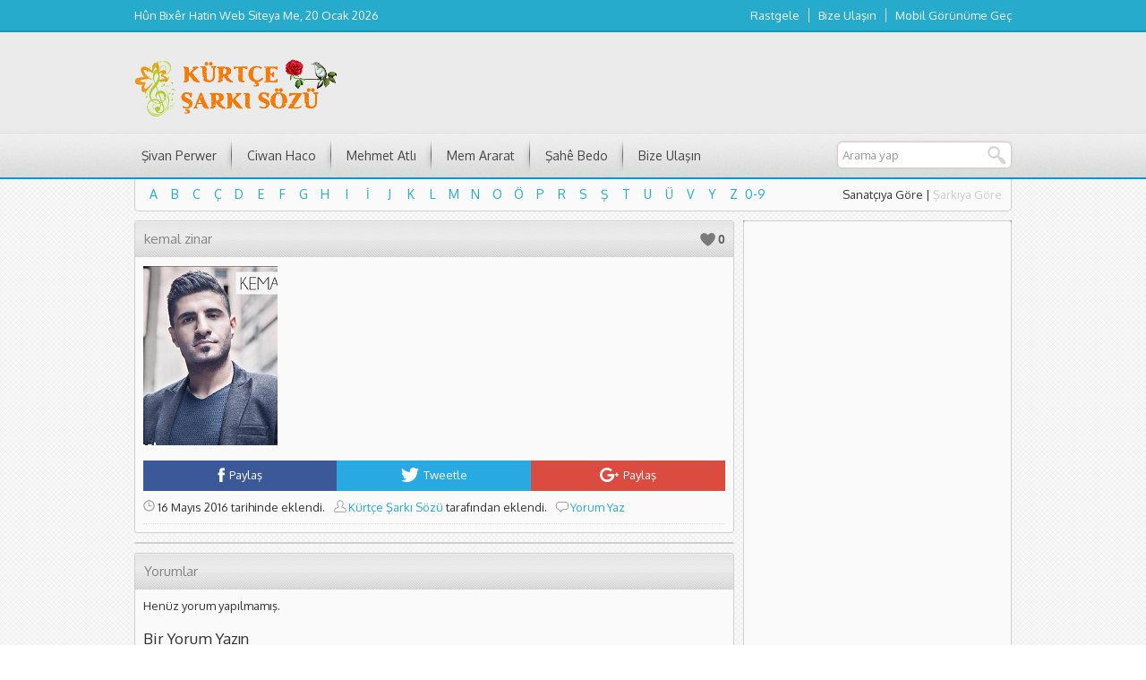

--- FILE ---
content_type: text/html; charset=UTF-8
request_url: https://kurtcesarkisozu.com/kemal-zinar
body_size: 11981
content:
<!DOCTYPE html>
<html dir="ltr" lang="tr" prefix="og: https://ogp.me/ns#">
<head>


<meta charset="UTF-8" />
<link href='https://fonts.googleapis.com/css?family=Oxygen:400,300,700&amp;subset=latin,latin-ext' rel='stylesheet' type='text/css'>

<link rel="stylesheet" type="text/css" href="https://kurtcesarkisozu.com/wp-content/themes/beste/style.css" media="all" />
<link rel="stylesheet" type="text/css" href="https://kurtcesarkisozu.com/wp-content/themes/beste/single.css" media="all" />
<link rel="shortcut icon" href="https://kurtcesarkisozu.com/wp-content/themes/beste/images/favicon.ico" type="image/x-icon">
<!--[if lt IE 9]>
<script src="https://kurtcesarkisozu.com/wp-content/themes/beste/scripts/html5shiv.js"></script>
<![endif]-->
	<link rel="image_src" href="https://kurtcesarkisozu.com/wp-content/uploads/2016/05/kemal-zinar.jpg"/>
	<link rel="canonical" href="https://kurtcesarkisozu.com/kemal-zinar" />
	<meta property="og:type" content="article" />
	<meta property="og:description" content="" />
	<meta property="og:title" content="kemal zinar" />
	<meta property="og:image" content="https://kurtcesarkisozu.com/wp-content/uploads/2016/05/kemal-zinar.jpg" />
	<meta property="og:url" content="https://kurtcesarkisozu.com/kemal-zinar" />

<style>a,.statsWidget span,.listing a:hover,.listing .category a:hover,.listing .comment a:hover,.listing.picture h3 a:hover,.navi a,.artistBlock h3 a:hover{color:#26ABCC}a:hover,.navi a:hover{color:#0b98bb}#menu-cont, #topbar{border-bottom:2px solid #0b98bb}#menu a:hover,#menu li:hover a,.sub-menu,#letters li a:hover,.artistCard,.listing .number,#menu li.home:hover a, #topbar, footer, .navi span, .navi a{background-color:#26ABCC}#menu .sub-menu a:hover{background:#0b98bb}footer{border-top:2px solid #0b98bb}</style>

		<!-- All in One SEO 4.8.2 - aioseo.com -->
		<title>kemal zinar | Kürtçe Şarkı Sözü</title>
	<meta name="robots" content="max-image-preview:large" />
	<meta name="author" content="Kürtçe Şarkı Sözü"/>
	<link rel="canonical" href="https://kurtcesarkisozu.com/kemal-zinar" />
	<meta name="generator" content="All in One SEO (AIOSEO) 4.8.2" />
		<meta property="og:locale" content="tr_TR" />
		<meta property="og:site_name" content="Kürtçe Şarkı Sözü" />
		<meta property="og:type" content="article" />
		<meta property="og:title" content="kemal zinar | Kürtçe Şarkı Sözü" />
		<meta property="og:url" content="https://kurtcesarkisozu.com/kemal-zinar" />
		<meta property="fb:admins" content="https://www.facebook.com/KurtceSarkiSozu" />
		<meta property="article:published_time" content="2016-05-16T12:53:12+00:00" />
		<meta property="article:modified_time" content="2016-05-16T12:53:12+00:00" />
		<meta name="twitter:card" content="summary" />
		<meta name="twitter:title" content="kemal zinar | Kürtçe Şarkı Sözü" />
		<script type="application/ld+json" class="aioseo-schema">
			{"@context":"https:\/\/schema.org","@graph":[{"@type":"BreadcrumbList","@id":"https:\/\/kurtcesarkisozu.com\/kemal-zinar#breadcrumblist","itemListElement":[{"@type":"ListItem","@id":"https:\/\/kurtcesarkisozu.com\/#listItem","position":1,"name":"Ev","item":"https:\/\/kurtcesarkisozu.com\/","nextItem":{"@type":"ListItem","@id":"https:\/\/kurtcesarkisozu.com\/kemal-zinar#listItem","name":"kemal zinar"}},{"@type":"ListItem","@id":"https:\/\/kurtcesarkisozu.com\/kemal-zinar#listItem","position":2,"name":"kemal zinar","previousItem":{"@type":"ListItem","@id":"https:\/\/kurtcesarkisozu.com\/#listItem","name":"Ev"}}]},{"@type":"ItemPage","@id":"https:\/\/kurtcesarkisozu.com\/kemal-zinar#itempage","url":"https:\/\/kurtcesarkisozu.com\/kemal-zinar","name":"kemal zinar | K\u00fcrt\u00e7e \u015eark\u0131 S\u00f6z\u00fc","inLanguage":"tr-TR","isPartOf":{"@id":"https:\/\/kurtcesarkisozu.com\/#website"},"breadcrumb":{"@id":"https:\/\/kurtcesarkisozu.com\/kemal-zinar#breadcrumblist"},"author":{"@id":"https:\/\/kurtcesarkisozu.com\/author\/webmaster#author"},"creator":{"@id":"https:\/\/kurtcesarkisozu.com\/author\/webmaster#author"},"datePublished":"2016-05-16T15:53:12+03:00","dateModified":"2016-05-16T15:53:12+03:00"},{"@type":"Organization","@id":"https:\/\/kurtcesarkisozu.com\/#organization","name":"K\u00fcrt\u00e7e \u015eark\u0131 S\u00f6z\u00fc","description":"K\u00fcrt\u00e7e \u015eark\u0131 S\u00f6zleri ve T\u00fcrk\u00e7e \u00c7evirisi","url":"https:\/\/kurtcesarkisozu.com\/"},{"@type":"Person","@id":"https:\/\/kurtcesarkisozu.com\/author\/webmaster#author","url":"https:\/\/kurtcesarkisozu.com\/author\/webmaster","name":"K\u00fcrt\u00e7e \u015eark\u0131 S\u00f6z\u00fc"},{"@type":"WebSite","@id":"https:\/\/kurtcesarkisozu.com\/#website","url":"https:\/\/kurtcesarkisozu.com\/","name":"K\u00fcrt\u00e7e \u015eark\u0131 S\u00f6z\u00fc","description":"K\u00fcrt\u00e7e \u015eark\u0131 S\u00f6zleri ve T\u00fcrk\u00e7e \u00c7evirisi","inLanguage":"tr-TR","publisher":{"@id":"https:\/\/kurtcesarkisozu.com\/#organization"}}]}
		</script>
		<!-- All in One SEO -->

<link rel='dns-prefetch' href='//ajax.googleapis.com' />
<link rel='dns-prefetch' href='//stats.wp.com' />
<link rel='dns-prefetch' href='//v0.wordpress.com' />
<link rel='dns-prefetch' href='//widgets.wp.com' />
<link rel='dns-prefetch' href='//jetpack.wordpress.com' />
<link rel='dns-prefetch' href='//s0.wp.com' />
<link rel='dns-prefetch' href='//public-api.wordpress.com' />
<link rel='dns-prefetch' href='//0.gravatar.com' />
<link rel='dns-prefetch' href='//1.gravatar.com' />
<link rel='dns-prefetch' href='//2.gravatar.com' />
<link rel='dns-prefetch' href='//c0.wp.com' />
<link rel="alternate" type="application/rss+xml" title="Kürtçe Şarkı Sözü &raquo; kemal zinar yorum akışı" href="https://kurtcesarkisozu.com/feed/?attachment_id=3083" />
<script type="text/javascript">
/* <![CDATA[ */
window._wpemojiSettings = {"baseUrl":"https:\/\/s.w.org\/images\/core\/emoji\/14.0.0\/72x72\/","ext":".png","svgUrl":"https:\/\/s.w.org\/images\/core\/emoji\/14.0.0\/svg\/","svgExt":".svg","source":{"concatemoji":"https:\/\/kurtcesarkisozu.com\/wp-includes\/js\/wp-emoji-release.min.js?ver=6.4.7"}};
/*! This file is auto-generated */
!function(i,n){var o,s,e;function c(e){try{var t={supportTests:e,timestamp:(new Date).valueOf()};sessionStorage.setItem(o,JSON.stringify(t))}catch(e){}}function p(e,t,n){e.clearRect(0,0,e.canvas.width,e.canvas.height),e.fillText(t,0,0);var t=new Uint32Array(e.getImageData(0,0,e.canvas.width,e.canvas.height).data),r=(e.clearRect(0,0,e.canvas.width,e.canvas.height),e.fillText(n,0,0),new Uint32Array(e.getImageData(0,0,e.canvas.width,e.canvas.height).data));return t.every(function(e,t){return e===r[t]})}function u(e,t,n){switch(t){case"flag":return n(e,"\ud83c\udff3\ufe0f\u200d\u26a7\ufe0f","\ud83c\udff3\ufe0f\u200b\u26a7\ufe0f")?!1:!n(e,"\ud83c\uddfa\ud83c\uddf3","\ud83c\uddfa\u200b\ud83c\uddf3")&&!n(e,"\ud83c\udff4\udb40\udc67\udb40\udc62\udb40\udc65\udb40\udc6e\udb40\udc67\udb40\udc7f","\ud83c\udff4\u200b\udb40\udc67\u200b\udb40\udc62\u200b\udb40\udc65\u200b\udb40\udc6e\u200b\udb40\udc67\u200b\udb40\udc7f");case"emoji":return!n(e,"\ud83e\udef1\ud83c\udffb\u200d\ud83e\udef2\ud83c\udfff","\ud83e\udef1\ud83c\udffb\u200b\ud83e\udef2\ud83c\udfff")}return!1}function f(e,t,n){var r="undefined"!=typeof WorkerGlobalScope&&self instanceof WorkerGlobalScope?new OffscreenCanvas(300,150):i.createElement("canvas"),a=r.getContext("2d",{willReadFrequently:!0}),o=(a.textBaseline="top",a.font="600 32px Arial",{});return e.forEach(function(e){o[e]=t(a,e,n)}),o}function t(e){var t=i.createElement("script");t.src=e,t.defer=!0,i.head.appendChild(t)}"undefined"!=typeof Promise&&(o="wpEmojiSettingsSupports",s=["flag","emoji"],n.supports={everything:!0,everythingExceptFlag:!0},e=new Promise(function(e){i.addEventListener("DOMContentLoaded",e,{once:!0})}),new Promise(function(t){var n=function(){try{var e=JSON.parse(sessionStorage.getItem(o));if("object"==typeof e&&"number"==typeof e.timestamp&&(new Date).valueOf()<e.timestamp+604800&&"object"==typeof e.supportTests)return e.supportTests}catch(e){}return null}();if(!n){if("undefined"!=typeof Worker&&"undefined"!=typeof OffscreenCanvas&&"undefined"!=typeof URL&&URL.createObjectURL&&"undefined"!=typeof Blob)try{var e="postMessage("+f.toString()+"("+[JSON.stringify(s),u.toString(),p.toString()].join(",")+"));",r=new Blob([e],{type:"text/javascript"}),a=new Worker(URL.createObjectURL(r),{name:"wpTestEmojiSupports"});return void(a.onmessage=function(e){c(n=e.data),a.terminate(),t(n)})}catch(e){}c(n=f(s,u,p))}t(n)}).then(function(e){for(var t in e)n.supports[t]=e[t],n.supports.everything=n.supports.everything&&n.supports[t],"flag"!==t&&(n.supports.everythingExceptFlag=n.supports.everythingExceptFlag&&n.supports[t]);n.supports.everythingExceptFlag=n.supports.everythingExceptFlag&&!n.supports.flag,n.DOMReady=!1,n.readyCallback=function(){n.DOMReady=!0}}).then(function(){return e}).then(function(){var e;n.supports.everything||(n.readyCallback(),(e=n.source||{}).concatemoji?t(e.concatemoji):e.wpemoji&&e.twemoji&&(t(e.twemoji),t(e.wpemoji)))}))}((window,document),window._wpemojiSettings);
/* ]]> */
</script>
<style id='wp-emoji-styles-inline-css' type='text/css'>

	img.wp-smiley, img.emoji {
		display: inline !important;
		border: none !important;
		box-shadow: none !important;
		height: 1em !important;
		width: 1em !important;
		margin: 0 0.07em !important;
		vertical-align: -0.1em !important;
		background: none !important;
		padding: 0 !important;
	}
</style>
<link rel='stylesheet' id='wp-block-library-css' href='https://c0.wp.com/c/6.4.7/wp-includes/css/dist/block-library/style.min.css' type='text/css' media='all' />
<style id='wp-block-library-inline-css' type='text/css'>
.has-text-align-justify{text-align:justify;}
</style>
<link rel='stylesheet' id='mediaelement-css' href='https://c0.wp.com/c/6.4.7/wp-includes/js/mediaelement/mediaelementplayer-legacy.min.css' type='text/css' media='all' />
<link rel='stylesheet' id='wp-mediaelement-css' href='https://c0.wp.com/c/6.4.7/wp-includes/js/mediaelement/wp-mediaelement.min.css' type='text/css' media='all' />
<style id='classic-theme-styles-inline-css' type='text/css'>
/*! This file is auto-generated */
.wp-block-button__link{color:#fff;background-color:#32373c;border-radius:9999px;box-shadow:none;text-decoration:none;padding:calc(.667em + 2px) calc(1.333em + 2px);font-size:1.125em}.wp-block-file__button{background:#32373c;color:#fff;text-decoration:none}
</style>
<style id='global-styles-inline-css' type='text/css'>
body{--wp--preset--color--black: #000000;--wp--preset--color--cyan-bluish-gray: #abb8c3;--wp--preset--color--white: #ffffff;--wp--preset--color--pale-pink: #f78da7;--wp--preset--color--vivid-red: #cf2e2e;--wp--preset--color--luminous-vivid-orange: #ff6900;--wp--preset--color--luminous-vivid-amber: #fcb900;--wp--preset--color--light-green-cyan: #7bdcb5;--wp--preset--color--vivid-green-cyan: #00d084;--wp--preset--color--pale-cyan-blue: #8ed1fc;--wp--preset--color--vivid-cyan-blue: #0693e3;--wp--preset--color--vivid-purple: #9b51e0;--wp--preset--gradient--vivid-cyan-blue-to-vivid-purple: linear-gradient(135deg,rgba(6,147,227,1) 0%,rgb(155,81,224) 100%);--wp--preset--gradient--light-green-cyan-to-vivid-green-cyan: linear-gradient(135deg,rgb(122,220,180) 0%,rgb(0,208,130) 100%);--wp--preset--gradient--luminous-vivid-amber-to-luminous-vivid-orange: linear-gradient(135deg,rgba(252,185,0,1) 0%,rgba(255,105,0,1) 100%);--wp--preset--gradient--luminous-vivid-orange-to-vivid-red: linear-gradient(135deg,rgba(255,105,0,1) 0%,rgb(207,46,46) 100%);--wp--preset--gradient--very-light-gray-to-cyan-bluish-gray: linear-gradient(135deg,rgb(238,238,238) 0%,rgb(169,184,195) 100%);--wp--preset--gradient--cool-to-warm-spectrum: linear-gradient(135deg,rgb(74,234,220) 0%,rgb(151,120,209) 20%,rgb(207,42,186) 40%,rgb(238,44,130) 60%,rgb(251,105,98) 80%,rgb(254,248,76) 100%);--wp--preset--gradient--blush-light-purple: linear-gradient(135deg,rgb(255,206,236) 0%,rgb(152,150,240) 100%);--wp--preset--gradient--blush-bordeaux: linear-gradient(135deg,rgb(254,205,165) 0%,rgb(254,45,45) 50%,rgb(107,0,62) 100%);--wp--preset--gradient--luminous-dusk: linear-gradient(135deg,rgb(255,203,112) 0%,rgb(199,81,192) 50%,rgb(65,88,208) 100%);--wp--preset--gradient--pale-ocean: linear-gradient(135deg,rgb(255,245,203) 0%,rgb(182,227,212) 50%,rgb(51,167,181) 100%);--wp--preset--gradient--electric-grass: linear-gradient(135deg,rgb(202,248,128) 0%,rgb(113,206,126) 100%);--wp--preset--gradient--midnight: linear-gradient(135deg,rgb(2,3,129) 0%,rgb(40,116,252) 100%);--wp--preset--font-size--small: 13px;--wp--preset--font-size--medium: 20px;--wp--preset--font-size--large: 36px;--wp--preset--font-size--x-large: 42px;--wp--preset--spacing--20: 0.44rem;--wp--preset--spacing--30: 0.67rem;--wp--preset--spacing--40: 1rem;--wp--preset--spacing--50: 1.5rem;--wp--preset--spacing--60: 2.25rem;--wp--preset--spacing--70: 3.38rem;--wp--preset--spacing--80: 5.06rem;--wp--preset--shadow--natural: 6px 6px 9px rgba(0, 0, 0, 0.2);--wp--preset--shadow--deep: 12px 12px 50px rgba(0, 0, 0, 0.4);--wp--preset--shadow--sharp: 6px 6px 0px rgba(0, 0, 0, 0.2);--wp--preset--shadow--outlined: 6px 6px 0px -3px rgba(255, 255, 255, 1), 6px 6px rgba(0, 0, 0, 1);--wp--preset--shadow--crisp: 6px 6px 0px rgba(0, 0, 0, 1);}:where(.is-layout-flex){gap: 0.5em;}:where(.is-layout-grid){gap: 0.5em;}body .is-layout-flow > .alignleft{float: left;margin-inline-start: 0;margin-inline-end: 2em;}body .is-layout-flow > .alignright{float: right;margin-inline-start: 2em;margin-inline-end: 0;}body .is-layout-flow > .aligncenter{margin-left: auto !important;margin-right: auto !important;}body .is-layout-constrained > .alignleft{float: left;margin-inline-start: 0;margin-inline-end: 2em;}body .is-layout-constrained > .alignright{float: right;margin-inline-start: 2em;margin-inline-end: 0;}body .is-layout-constrained > .aligncenter{margin-left: auto !important;margin-right: auto !important;}body .is-layout-constrained > :where(:not(.alignleft):not(.alignright):not(.alignfull)){max-width: var(--wp--style--global--content-size);margin-left: auto !important;margin-right: auto !important;}body .is-layout-constrained > .alignwide{max-width: var(--wp--style--global--wide-size);}body .is-layout-flex{display: flex;}body .is-layout-flex{flex-wrap: wrap;align-items: center;}body .is-layout-flex > *{margin: 0;}body .is-layout-grid{display: grid;}body .is-layout-grid > *{margin: 0;}:where(.wp-block-columns.is-layout-flex){gap: 2em;}:where(.wp-block-columns.is-layout-grid){gap: 2em;}:where(.wp-block-post-template.is-layout-flex){gap: 1.25em;}:where(.wp-block-post-template.is-layout-grid){gap: 1.25em;}.has-black-color{color: var(--wp--preset--color--black) !important;}.has-cyan-bluish-gray-color{color: var(--wp--preset--color--cyan-bluish-gray) !important;}.has-white-color{color: var(--wp--preset--color--white) !important;}.has-pale-pink-color{color: var(--wp--preset--color--pale-pink) !important;}.has-vivid-red-color{color: var(--wp--preset--color--vivid-red) !important;}.has-luminous-vivid-orange-color{color: var(--wp--preset--color--luminous-vivid-orange) !important;}.has-luminous-vivid-amber-color{color: var(--wp--preset--color--luminous-vivid-amber) !important;}.has-light-green-cyan-color{color: var(--wp--preset--color--light-green-cyan) !important;}.has-vivid-green-cyan-color{color: var(--wp--preset--color--vivid-green-cyan) !important;}.has-pale-cyan-blue-color{color: var(--wp--preset--color--pale-cyan-blue) !important;}.has-vivid-cyan-blue-color{color: var(--wp--preset--color--vivid-cyan-blue) !important;}.has-vivid-purple-color{color: var(--wp--preset--color--vivid-purple) !important;}.has-black-background-color{background-color: var(--wp--preset--color--black) !important;}.has-cyan-bluish-gray-background-color{background-color: var(--wp--preset--color--cyan-bluish-gray) !important;}.has-white-background-color{background-color: var(--wp--preset--color--white) !important;}.has-pale-pink-background-color{background-color: var(--wp--preset--color--pale-pink) !important;}.has-vivid-red-background-color{background-color: var(--wp--preset--color--vivid-red) !important;}.has-luminous-vivid-orange-background-color{background-color: var(--wp--preset--color--luminous-vivid-orange) !important;}.has-luminous-vivid-amber-background-color{background-color: var(--wp--preset--color--luminous-vivid-amber) !important;}.has-light-green-cyan-background-color{background-color: var(--wp--preset--color--light-green-cyan) !important;}.has-vivid-green-cyan-background-color{background-color: var(--wp--preset--color--vivid-green-cyan) !important;}.has-pale-cyan-blue-background-color{background-color: var(--wp--preset--color--pale-cyan-blue) !important;}.has-vivid-cyan-blue-background-color{background-color: var(--wp--preset--color--vivid-cyan-blue) !important;}.has-vivid-purple-background-color{background-color: var(--wp--preset--color--vivid-purple) !important;}.has-black-border-color{border-color: var(--wp--preset--color--black) !important;}.has-cyan-bluish-gray-border-color{border-color: var(--wp--preset--color--cyan-bluish-gray) !important;}.has-white-border-color{border-color: var(--wp--preset--color--white) !important;}.has-pale-pink-border-color{border-color: var(--wp--preset--color--pale-pink) !important;}.has-vivid-red-border-color{border-color: var(--wp--preset--color--vivid-red) !important;}.has-luminous-vivid-orange-border-color{border-color: var(--wp--preset--color--luminous-vivid-orange) !important;}.has-luminous-vivid-amber-border-color{border-color: var(--wp--preset--color--luminous-vivid-amber) !important;}.has-light-green-cyan-border-color{border-color: var(--wp--preset--color--light-green-cyan) !important;}.has-vivid-green-cyan-border-color{border-color: var(--wp--preset--color--vivid-green-cyan) !important;}.has-pale-cyan-blue-border-color{border-color: var(--wp--preset--color--pale-cyan-blue) !important;}.has-vivid-cyan-blue-border-color{border-color: var(--wp--preset--color--vivid-cyan-blue) !important;}.has-vivid-purple-border-color{border-color: var(--wp--preset--color--vivid-purple) !important;}.has-vivid-cyan-blue-to-vivid-purple-gradient-background{background: var(--wp--preset--gradient--vivid-cyan-blue-to-vivid-purple) !important;}.has-light-green-cyan-to-vivid-green-cyan-gradient-background{background: var(--wp--preset--gradient--light-green-cyan-to-vivid-green-cyan) !important;}.has-luminous-vivid-amber-to-luminous-vivid-orange-gradient-background{background: var(--wp--preset--gradient--luminous-vivid-amber-to-luminous-vivid-orange) !important;}.has-luminous-vivid-orange-to-vivid-red-gradient-background{background: var(--wp--preset--gradient--luminous-vivid-orange-to-vivid-red) !important;}.has-very-light-gray-to-cyan-bluish-gray-gradient-background{background: var(--wp--preset--gradient--very-light-gray-to-cyan-bluish-gray) !important;}.has-cool-to-warm-spectrum-gradient-background{background: var(--wp--preset--gradient--cool-to-warm-spectrum) !important;}.has-blush-light-purple-gradient-background{background: var(--wp--preset--gradient--blush-light-purple) !important;}.has-blush-bordeaux-gradient-background{background: var(--wp--preset--gradient--blush-bordeaux) !important;}.has-luminous-dusk-gradient-background{background: var(--wp--preset--gradient--luminous-dusk) !important;}.has-pale-ocean-gradient-background{background: var(--wp--preset--gradient--pale-ocean) !important;}.has-electric-grass-gradient-background{background: var(--wp--preset--gradient--electric-grass) !important;}.has-midnight-gradient-background{background: var(--wp--preset--gradient--midnight) !important;}.has-small-font-size{font-size: var(--wp--preset--font-size--small) !important;}.has-medium-font-size{font-size: var(--wp--preset--font-size--medium) !important;}.has-large-font-size{font-size: var(--wp--preset--font-size--large) !important;}.has-x-large-font-size{font-size: var(--wp--preset--font-size--x-large) !important;}
.wp-block-navigation a:where(:not(.wp-element-button)){color: inherit;}
:where(.wp-block-post-template.is-layout-flex){gap: 1.25em;}:where(.wp-block-post-template.is-layout-grid){gap: 1.25em;}
:where(.wp-block-columns.is-layout-flex){gap: 2em;}:where(.wp-block-columns.is-layout-grid){gap: 2em;}
.wp-block-pullquote{font-size: 1.5em;line-height: 1.6;}
</style>
<link rel='stylesheet' id='jetpack_css-css' href='https://c0.wp.com/p/jetpack/12.9.4/css/jetpack.css' type='text/css' media='all' />
<link rel="https://api.w.org/" href="https://kurtcesarkisozu.com/wp-json/" /><link rel="alternate" type="application/json" href="https://kurtcesarkisozu.com/wp-json/wp/v2/media/3083" /><link rel="EditURI" type="application/rsd+xml" title="RSD" href="https://kurtcesarkisozu.com/xmlrpc.php?rsd" />
<link rel='shortlink' href='https://wp.me/a5p1iz-NJ' />
<link rel="alternate" type="application/json+oembed" href="https://kurtcesarkisozu.com/wp-json/oembed/1.0/embed?url=https%3A%2F%2Fkurtcesarkisozu.com%2Fkemal-zinar" />
<link rel="alternate" type="text/xml+oembed" href="https://kurtcesarkisozu.com/wp-json/oembed/1.0/embed?url=https%3A%2F%2Fkurtcesarkisozu.com%2Fkemal-zinar&#038;format=xml" />
<!--
This site is protected by WP-CopyRightPro
Copyright 2010  Wp-CopyRightPro, IN  (http://wp-copyrightpro.com/)
-->

<!-- EVITAR CLICK DERECHO-->

<!-- SELECCION DE TEXTO-->
<script type="text/javascript">
// IE Evitar seleccion de texto
document.onselectstart=function(){
if (event.srcElement.type != "text" && event.srcElement.type != "textarea" && event.srcElement.type != "password")
return false
else return true;
};

// FIREFOX Evitar seleccion de texto
if (window.sidebar){
document.onmousedown=function(e){
var obj=e.target;
if (obj.tagName.toUpperCase() == "INPUT" || obj.tagName.toUpperCase() == "TEXTAREA" || obj.tagName.toUpperCase() == "PASSWORD")
return true;
/*else if (obj.tagName=="BUTTON"){
return true;
}*/
else
return false;
}
}
// End -->
</script>


<!-- EVITAR IFRAME-->
<script type="text/javascript" language="JavaScript1.1">
<!--// evito que se cargue en otro frame
if (parent.frames.length > 0) top.location.replace(document.location);
//-->
</script>


<!-- EVITAR DRAG AND DROP-->
<script language="Javascript">
<!--// Begin
document.ondragstart = function(){return false}
//-->
</script>
	<style>img#wpstats{display:none}</style>
				<script>
			document.documentElement.className = document.documentElement.className.replace( 'no-js', 'js' );
		</script>
				<style>
			.no-js img.lazyload { display: none; }
			figure.wp-block-image img.lazyloading { min-width: 150px; }
							.lazyload, .lazyloading { opacity: 0; }
				.lazyloaded {
					opacity: 1;
					transition: opacity 400ms;
					transition-delay: 0ms;
				}
					</style>
		<script>
  (function(i,s,o,g,r,a,m){i['GoogleAnalyticsObject']=r;i[r]=i[r]||function(){
  (i[r].q=i[r].q||[]).push(arguments)},i[r].l=1*new Date();a=s.createElement(o),
  m=s.getElementsByTagName(o)[0];a.async=1;a.src=g;m.parentNode.insertBefore(a,m)
  })(window,document,'script','https://www.google-analytics.com/analytics.js','ga');

  ga('create', 'UA-22123060-2', 'auto');
  ga('send', 'pageview');

</script>



	
	
	
	

	
	
	
	
	
	
</head>

<body class="attachment attachment-template-default single single-attachment postid-3083 attachmentid-3083 attachment-jpeg">

<header>
	<section id="topbar">
		<div id="topbar-cont">
			<div id="info">
				Hûn Bixêr Hatin Web Siteya Me, 20 Ocak 2026			</div>
			<nav id="topmenu">
				<ul id="menu-ust-menu" class="menu"><li id="menu-item-2586" class="menu-item menu-item-type-post_type menu-item-object-page menu-item-2586"><a href="https://kurtcesarkisozu.com/rastgele">Rastgele</a></li>
<li id="menu-item-2588" class="menu-item menu-item-type-post_type menu-item-object-page menu-item-2588"><a href="https://kurtcesarkisozu.com/bize-ulasin">Bize Ulaşın</a></li>
<li id="menu-item-2710" class="menu-item menu-item-type-custom menu-item-object-custom menu-item-2710"><a href="http://kurtcesarkisozu.com/?site=mobil">Mobil Görünüme Geç</a></li>
</ul>			</nav>
		</div>
	</section>
	<section id="banner">
		<div id="header-logo">
			<h1><a href="https://kurtcesarkisozu.com"><img width="230" height="70"  alt="Kürtçe Şarkı Sözü" title="Kürtçe Şarkı Sözü - Anasayfa" data-src="http://kurtcesarkisozu.com/wp-content/uploads/2016/04/kurtce-sarki-sozu-4.png" class="lazyload" src="[data-uri]" /><noscript><img width="230" height="70" src="http://kurtcesarkisozu.com/wp-content/uploads/2016/04/kurtce-sarki-sozu-4.png" alt="Kürtçe Şarkı Sözü" title="Kürtçe Şarkı Sözü - Anasayfa" /></noscript></a></h1>
		</div>
		<div id="banner-ad"> <script data-ad-client="ca-pub-9271716170688262" async src="https://pagead2.googlesyndication.com/pagead/js/adsbygoogle.js"></script>

<script async src="https://pagead2.googlesyndication.com/pagead/js/adsbygoogle.js?client=ca-pub-9271716170688262"
     crossorigin="anonymous"></script></div>
	</section>
	<section id="menu-cont">
		<div class="menugroup">
		<nav id="menu">
			<ul id="menu-ana-menu" class="menu"><li id="menu-item-2576" class="menu-item menu-item-type-taxonomy menu-item-object-category menu-item-2576"><a href="https://kurtcesarkisozu.com/category/sivan-perwer">Şivan Perwer</a></li>
<li id="menu-item-2577" class="menu-item menu-item-type-taxonomy menu-item-object-category menu-item-2577"><a href="https://kurtcesarkisozu.com/category/ciwan-haco">Ciwan Haco</a></li>
<li id="menu-item-2578" class="menu-item menu-item-type-taxonomy menu-item-object-category menu-item-2578"><a href="https://kurtcesarkisozu.com/category/mehmet-atli">Mehmet Atlı</a></li>
<li id="menu-item-2580" class="menu-item menu-item-type-taxonomy menu-item-object-category menu-item-2580"><a href="https://kurtcesarkisozu.com/category/mem-ararat">Mem Ararat</a></li>
<li id="menu-item-2582" class="menu-item menu-item-type-taxonomy menu-item-object-category menu-item-2582"><a href="https://kurtcesarkisozu.com/category/sahe-bedo">Şahê Bedo</a></li>
<li id="menu-item-2599" class="menu-item menu-item-type-post_type menu-item-object-page menu-item-2599"><a href="https://kurtcesarkisozu.com/bize-ulasin">Bize Ulaşın</a></li>
</ul>		</nav>
		<form method="get" id="safir-searchform" action="https://kurtcesarkisozu.com">
			<input type="text" name="s" id="safir-s" value="Arama yap" onblur="if(this.value=='') this.value=this.defaultValue;" onfocus="if(this.value==this.defaultValue) this.value='';" />
			<input type="submit" value="Ara" id="safir-searchsubmit" title="Aramaya başla" />
		</form>
		</div>
	</section>
</header>

<div id="wrapper">
		<section id="letters" class="box">
		<div id="letter-list">
			<ul id="artist-letters">
				<li><a title="A ile başlayan sanatçıları listele" href="https://kurtcesarkisozu.com/sanatcilar?harf=A">A</a></li><li><a title="B ile başlayan sanatçıları listele" href="https://kurtcesarkisozu.com/sanatcilar?harf=B">B</a></li><li><a title="C ile başlayan sanatçıları listele" href="https://kurtcesarkisozu.com/sanatcilar?harf=C">C</a></li><li><a title="Ç ile başlayan sanatçıları listele" href="https://kurtcesarkisozu.com/sanatcilar?harf=%C3%87">Ç</a></li><li><a title="D ile başlayan sanatçıları listele" href="https://kurtcesarkisozu.com/sanatcilar?harf=D">D</a></li><li><a title="E ile başlayan sanatçıları listele" href="https://kurtcesarkisozu.com/sanatcilar?harf=E">E</a></li><li><a title="F ile başlayan sanatçıları listele" href="https://kurtcesarkisozu.com/sanatcilar?harf=F">F</a></li><li><a title="G ile başlayan sanatçıları listele" href="https://kurtcesarkisozu.com/sanatcilar?harf=G">G</a></li><li><a title="H ile başlayan sanatçıları listele" href="https://kurtcesarkisozu.com/sanatcilar?harf=H">H</a></li><li><a title="I ile başlayan sanatçıları listele" href="https://kurtcesarkisozu.com/sanatcilar?harf=I">I</a></li><li><a title="İ ile başlayan sanatçıları listele" href="https://kurtcesarkisozu.com/sanatcilar?harf=%C4%B0">İ</a></li><li><a title="J ile başlayan sanatçıları listele" href="https://kurtcesarkisozu.com/sanatcilar?harf=J">J</a></li><li><a title="K ile başlayan sanatçıları listele" href="https://kurtcesarkisozu.com/sanatcilar?harf=K">K</a></li><li><a title="L ile başlayan sanatçıları listele" href="https://kurtcesarkisozu.com/sanatcilar?harf=L">L</a></li><li><a title="M ile başlayan sanatçıları listele" href="https://kurtcesarkisozu.com/sanatcilar?harf=M">M</a></li><li><a title="N ile başlayan sanatçıları listele" href="https://kurtcesarkisozu.com/sanatcilar?harf=N">N</a></li><li><a title="O ile başlayan sanatçıları listele" href="https://kurtcesarkisozu.com/sanatcilar?harf=O">O</a></li><li><a title="Ö ile başlayan sanatçıları listele" href="https://kurtcesarkisozu.com/sanatcilar?harf=%C3%96">Ö</a></li><li><a title="P ile başlayan sanatçıları listele" href="https://kurtcesarkisozu.com/sanatcilar?harf=P">P</a></li><li><a title="R ile başlayan sanatçıları listele" href="https://kurtcesarkisozu.com/sanatcilar?harf=R">R</a></li><li><a title="S ile başlayan sanatçıları listele" href="https://kurtcesarkisozu.com/sanatcilar?harf=S">S</a></li><li><a title="Ş ile başlayan sanatçıları listele" href="https://kurtcesarkisozu.com/sanatcilar?harf=%C5%9E">Ş</a></li><li><a title="T ile başlayan sanatçıları listele" href="https://kurtcesarkisozu.com/sanatcilar?harf=T">T</a></li><li><a title="U ile başlayan sanatçıları listele" href="https://kurtcesarkisozu.com/sanatcilar?harf=U">U</a></li><li><a title="Ü ile başlayan sanatçıları listele" href="https://kurtcesarkisozu.com/sanatcilar?harf=%C3%9C">Ü</a></li><li><a title="V ile başlayan sanatçıları listele" href="https://kurtcesarkisozu.com/sanatcilar?harf=V">V</a></li><li><a title="Y ile başlayan sanatçıları listele" href="https://kurtcesarkisozu.com/sanatcilar?harf=Y">Y</a></li><li><a title="Z ile başlayan sanatçıları listele" href="https://kurtcesarkisozu.com/sanatcilar?harf=Z">Z</a></li><li><a title="0-9 ile başlayan sanatçıları listele" href="https://kurtcesarkisozu.com/sanatcilar?harf=0-9">0-9</a></li>			</ul>
			<ul id="song-letters">
				<li><a title="A ile başlayan şarkıları listele" href="https://kurtcesarkisozu.com/sarkilar?harf=A">A</a></li><li><a title="B ile başlayan şarkıları listele" href="https://kurtcesarkisozu.com/sarkilar?harf=B">B</a></li><li><a title="C ile başlayan şarkıları listele" href="https://kurtcesarkisozu.com/sarkilar?harf=C">C</a></li><li><a title="Ç ile başlayan şarkıları listele" href="https://kurtcesarkisozu.com/sarkilar?harf=Ç">Ç</a></li><li><a title="D ile başlayan şarkıları listele" href="https://kurtcesarkisozu.com/sarkilar?harf=D">D</a></li><li><a title="E ile başlayan şarkıları listele" href="https://kurtcesarkisozu.com/sarkilar?harf=E">E</a></li><li><a title="F ile başlayan şarkıları listele" href="https://kurtcesarkisozu.com/sarkilar?harf=F">F</a></li><li><a title="G ile başlayan şarkıları listele" href="https://kurtcesarkisozu.com/sarkilar?harf=G">G</a></li><li><a title="H ile başlayan şarkıları listele" href="https://kurtcesarkisozu.com/sarkilar?harf=H">H</a></li><li><a title="I ile başlayan şarkıları listele" href="https://kurtcesarkisozu.com/sarkilar?harf=I">I</a></li><li><a title="İ ile başlayan şarkıları listele" href="https://kurtcesarkisozu.com/sarkilar?harf=İ">İ</a></li><li><a title="J ile başlayan şarkıları listele" href="https://kurtcesarkisozu.com/sarkilar?harf=J">J</a></li><li><a title="K ile başlayan şarkıları listele" href="https://kurtcesarkisozu.com/sarkilar?harf=K">K</a></li><li><a title="L ile başlayan şarkıları listele" href="https://kurtcesarkisozu.com/sarkilar?harf=L">L</a></li><li><a title="M ile başlayan şarkıları listele" href="https://kurtcesarkisozu.com/sarkilar?harf=M">M</a></li><li><a title="N ile başlayan şarkıları listele" href="https://kurtcesarkisozu.com/sarkilar?harf=N">N</a></li><li><a title="O ile başlayan şarkıları listele" href="https://kurtcesarkisozu.com/sarkilar?harf=O">O</a></li><li><a title="Ö ile başlayan şarkıları listele" href="https://kurtcesarkisozu.com/sarkilar?harf=Ö">Ö</a></li><li><a title="P ile başlayan şarkıları listele" href="https://kurtcesarkisozu.com/sarkilar?harf=P">P</a></li><li><a title="R ile başlayan şarkıları listele" href="https://kurtcesarkisozu.com/sarkilar?harf=R">R</a></li><li><a title="S ile başlayan şarkıları listele" href="https://kurtcesarkisozu.com/sarkilar?harf=S">S</a></li><li><a title="Ş ile başlayan şarkıları listele" href="https://kurtcesarkisozu.com/sarkilar?harf=Ş">Ş</a></li><li><a title="T ile başlayan şarkıları listele" href="https://kurtcesarkisozu.com/sarkilar?harf=T">T</a></li><li><a title="U ile başlayan şarkıları listele" href="https://kurtcesarkisozu.com/sarkilar?harf=U">U</a></li><li><a title="Ü ile başlayan şarkıları listele" href="https://kurtcesarkisozu.com/sarkilar?harf=Ü">Ü</a></li><li><a title="V ile başlayan şarkıları listele" href="https://kurtcesarkisozu.com/sarkilar?harf=V">V</a></li><li><a title="Y ile başlayan şarkıları listele" href="https://kurtcesarkisozu.com/sarkilar?harf=Y">Y</a></li><li><a title="Z ile başlayan şarkıları listele" href="https://kurtcesarkisozu.com/sarkilar?harf=Z">Z</a></li><li><a title="0-9 ile başlayan şarkıları listele" href="https://kurtcesarkisozu.com/sarkilar?harf=0-9">0-9</a></li>			</ul>
		</div>
		<div class="links">
			<a href="#" class="active" data-id="artist-letters">Sanatçıya Göre</a> | 
			<a href="#" class="passive" data-id="song-letters">Şarkıya Göre</a> 
		</div>
	</section><!--letters-->
		
	
	<section id="main">
		<section id="single">

<div class="box">
	<div id="safir-like">
		<a href="#" title="Beğen" id="like-button" data-url="https://kurtcesarkisozu.com/kemal-zinar?like=ok">Beğen</a>
		<span title="0 kişi bunu beğendi.">0</span>
	</div>
	<h1 class="mainHeading">
		kemal zinar	</h1>
	<div class="float">
		<div id="singleLeft">
			<div class="float">
								
			</div>

									
			<div class="reading">
				<p class="attachment"><a href='https://kurtcesarkisozu.com/wp-content/uploads/2016/05/kemal-zinar.jpg'><img decoding="async" width="150" height="200"   alt="" data-src="https://kurtcesarkisozu.com/wp-content/uploads/2016/05/kemal-zinar.jpg" class="attachment-medium size-medium lazyload" src="[data-uri]" /><noscript><img decoding="async" width="150" height="200" src="https://kurtcesarkisozu.com/wp-content/uploads/2016/05/kemal-zinar.jpg" class="attachment-medium size-medium" alt="" /></noscript></a></p>
			</div>	

			<script>
function openfacebook()
{
	window.open("http://www.facebook.com/sharer/sharer.php?u=https://kurtcesarkisozu.com/kemal-zinar","mywindow","menubar=1,resizable=1,width=550,height=450");
}
function opentwitter()
{
	window.open("http://www.twitter.com/share?url=https://kurtcesarkisozu.com/kemal-zinar&amp;status=kemal zinar","mywindow","menubar=1,resizable=1,width=550,height=450");
}
function opengoogleplus()
{
	window.open("https://plus.google.com/share?url=https://kurtcesarkisozu.com/kemal-zinar","mywindow","menubar=1,resizable=1,width=550,height=450");
}
</script>
<div id="safirShare">
	<a title="Facebook'ta Paylaş" class="facebook" href="javascript: openfacebook()">Paylaş</a>
	<a title="Tweetle" class="twitter" href="javascript: opentwitter()">Tweetle</a>
	<a title="Google Plus'ta Paylaş" class="googleplus" href="javascript: opengoogleplus()">Paylaş</a>
</div>
		</div>

		<div id="singleRight">
						<ul class="meta">
				<li class="date">16 Mayıs 2016 tarihinde eklendi.</li><li class="author"><a href="https://kurtcesarkisozu.com/author/webmaster" title="Kürtçe Şarkı Sözü tarafından yazılan yazılar" rel="author">Kürtçe Şarkı Sözü</a> tarafından eklendi.</li><li class="comment"><a href="https://kurtcesarkisozu.com/kemal-zinar#respond">Yorum Yaz</a></li>			</ul>
					
		
			
			
		</div><!--singleRight-->
	</div><!--float-->

</div><!--box-->

<div class="box listing">

			
</div>


<div id="comments" class="box">


<h1 class="mainHeading">Yorumlar</h1>

	<p>Henüz yorum yapılmamış.</p>
	
		<div id="respond" class="comment-respond">
			<h3 id="reply-title" class="comment-reply-title">Bir Yorum Yazın<small><a rel="nofollow" id="cancel-comment-reply-link" href="/kemal-zinar#respond" style="display:none;">Cevabı iptal et</a></small></h3>			<form id="commentform" class="comment-form">
				<iframe
					title="Yorum Formu"
					
											name="jetpack_remote_comment"
						style="width:100%; height: 430px; border:0;"
										
					id="jetpack_remote_comment"
					sandbox="allow-same-origin allow-top-navigation allow-scripts allow-forms allow-popups"
				 data-src="https://jetpack.wordpress.com/jetpack-comment/?blogid=79844875&#038;postid=3083&#038;comment_registration=0&#038;require_name_email=1&#038;stc_enabled=1&#038;stb_enabled=1&#038;show_avatars=0&#038;avatar_default=https%3A%2F%2Fkurtcesarkisozu.com%2Fwp-content%2Fthemes%2Fbeste%2Fimages%2Fgravatar.jpg&#038;greeting=Bir+Yorum+Yaz%C4%B1n&#038;jetpack_comments_nonce=245d915f66&#038;greeting_reply=%25s+i%C3%A7in+bir+cevap+yaz%C4%B1n&#038;color_scheme=light&#038;lang=tr_TR&#038;jetpack_version=12.9.4&#038;show_cookie_consent=10&#038;has_cookie_consent=0&#038;token_key=%3Bnormal%3B&#038;sig=6158609ecd79d78a8e41aadf397b5ad6d5422d75#parent=https%3A%2F%2Fkurtcesarkisozu.com%2Fkemal-zinar" class="jetpack_remote_comment lazyload" src="[data-uri]">
									</iframe>
									<!--[if !IE]><!-->
					<script>
						document.addEventListener('DOMContentLoaded', function () {
							var commentForms = document.getElementsByClassName('jetpack_remote_comment');
							for (var i = 0; i < commentForms.length; i++) {
								commentForms[i].allowTransparency = false;
								commentForms[i].scrolling = 'no';
							}
						});
					</script>
					<!--<![endif]-->
							</form>
		</div>

		
		<input type="hidden" name="comment_parent" id="comment_parent" value="" />

		</div>
</section>
<!--content, single or main-->

<aside>
	<section class="panel"><div class="box">			<div class="textwidget"><p><script async src="https://pagead2.googlesyndication.com/pagead/js/adsbygoogle.js"></script><br />
<!-- Sağ Sidebar --><br />
<ins class="adsbygoogle"
     style="display:block"
     data-ad-client="ca-pub-9271716170688262"
     data-ad-slot="7230686823"
     data-ad-format="auto"
     data-full-width-responsive="true"></ins><br />
<script>
     (adsbygoogle = window.adsbygoogle || []).push({});
</script></p>
</div>
		</div></section><section class="panel"><div class="box"><h2 class="mainHeading"> </h2><ul id="safir-recent-comments"><li>
    <div class="thumb">
        <a href="https://kurtcesarkisozu.com/2012/04/metin-kemal-kahraman-xece-sozleri.html#comment-33874">		<img src="https://kurtcesarkisozu.com/wp-content/themes/beste/lib/timthumb.php?zc=1&amp;src=https://kurtcesarkisozu.com/wp-content/themes/beste/images/noimage.png&amp;w=50&amp;h=50" alt="kemal zinar" width="50" height="50" />
		</a>
    </div>
    <div class="detail">
        <p><strong>saadettin:</strong></p>
        <a href="https://kurtcesarkisozu.com/2012/04/metin-kemal-kahraman-xece-sozleri.html#comment-33874">Harika söz harika müzik. Bir yerde de etnik tartışmaya girmeseniz olmaz.</a>
    </div>
</li>
<li>
    <div class="thumb">
        <a href="https://kurtcesarkisozu.com/2012/04/koma-amed-helim-can-sarki-sozleri.html#comment-33869">		<img  alt="kemal zinar" width="50" height="50" data-src="https://kurtcesarkisozu.com/wp-content/uploads/2019/04/koma-amed-150x200-50x50.jpg" class="lazyload" src="[data-uri]" /><noscript><img src="https://kurtcesarkisozu.com/wp-content/uploads/2019/04/koma-amed-150x200-50x50.jpg" alt="kemal zinar" width="50" height="50" /></noscript>
		</a>
    </div>
    <div class="detail">
        <p><strong>Harun:</strong></p>
        <a href="https://kurtcesarkisozu.com/2012/04/koma-amed-helim-can-sarki-sozleri.html#comment-33869">Alacaklı birinin borçlusuna söylediği şarkı değil mi?
Sen benim malımı çok yedin. Boğazında kalsın, zehir zıkkım olsun diyor. Ben öyle anladım</a>
    </div>
</li>
<li>
    <div class="thumb">
        <a href="https://kurtcesarkisozu.com/2012/06/kava-kani-kane-sozleri.html#comment-33865">		<img  alt="kemal zinar" width="50" height="50" data-src="http://kurtcesarkisozu.com/wp-content/uploads/2016/04/hozan-kawa-50x50.jpg" class="lazyload" src="[data-uri]" /><noscript><img src="http://kurtcesarkisozu.com/wp-content/uploads/2016/04/hozan-kawa-50x50.jpg" alt="kemal zinar" width="50" height="50" /></noscript>
		</a>
    </div>
    <div class="detail">
        <p><strong>Süleyman Özelses:</strong></p>
        <a href="https://kurtcesarkisozu.com/2012/06/kava-kani-kane-sozleri.html#comment-33865">Sözü ve müziği Süleyman Özelses (Sılo Cutko) ait değerli bir eserdir</a>
    </div>
</li>
<li>
    <div class="thumb">
        <a href="https://kurtcesarkisozu.com/2014/06/hozan-aydin-lori-sarki-sozleri.html#comment-33860">		<img  alt="kemal zinar" width="50" height="50" data-src="http://kurtcesarkisozu.com/wp-content/uploads/2016/04/IMG_20160416_011940-50x50.jpg" class="lazyload" src="[data-uri]" /><noscript><img src="http://kurtcesarkisozu.com/wp-content/uploads/2016/04/IMG_20160416_011940-50x50.jpg" alt="kemal zinar" width="50" height="50" /></noscript>
		</a>
    </div>
    <div class="detail">
        <p><strong>Turan sayın:</strong></p>
        <a href="https://kurtcesarkisozu.com/2014/06/hozan-aydin-lori-sarki-sozleri.html#comment-33860">Her hüzünlü Kürtçe şarkı bir tarih bir acı bir katliam anlatıyor. Her dinlediğimde bir parçam kopuyor canımdan</a>
    </div>
</li>
<li>
    <div class="thumb">
        <a href="https://kurtcesarkisozu.com/2011/12/delil-dilanar-dewrese-evdi-sarki-sozu.html#comment-33852">		<img  alt="kemal zinar" width="50" height="50" data-src="http://kurtcesarkisozu.com/wp-content/uploads/2016/05/delil-dilanar-150x200-min-50x50.jpg" class="lazyload" src="[data-uri]" /><noscript><img  alt="kemal zinar" width="50" height="50" data-src="http://kurtcesarkisozu.com/wp-content/uploads/2016/05/delil-dilanar-150x200-min-50x50.jpg" class="lazyload" src="[data-uri]" /><noscript><img src="http://kurtcesarkisozu.com/wp-content/uploads/2016/05/delil-dilanar-150x200-min-50x50.jpg" alt="kemal zinar" width="50" height="50" /></noscript></noscript>
		</a>
    </div>
    <div class="detail">
        <p><strong>Fatih Çelik:</strong></p>
        <a href="https://kurtcesarkisozu.com/2011/12/delil-dilanar-dewrese-evdi-sarki-sozu.html#comment-33852">Rahmetli babam bunu dinler dinler efkarlanırdı. Çook derin bir hikayedir derdi.  Ben zazayım çok anlayamıyorum ama babam anlardı</a>
    </div>
</li>
<li>
    <div class="thumb">
        <a href="https://kurtcesarkisozu.com/2012/03/sahe-bedo-cavresa-min-sozleri.html#comment-33850">		<img  alt="kemal zinar" width="50" height="50" data-src="http://kurtcesarkisozu.com/wp-content/uploads/2016/04/sahe-bedo-50x50.jpg" class="lazyload" src="[data-uri]" /><noscript><img  alt="kemal zinar" width="50" height="50" data-src="http://kurtcesarkisozu.com/wp-content/uploads/2016/04/sahe-bedo-50x50.jpg" class="lazyload" src="[data-uri]" /><noscript><img src="http://kurtcesarkisozu.com/wp-content/uploads/2016/04/sahe-bedo-50x50.jpg" alt="kemal zinar" width="50" height="50" /></noscript></noscript>
		</a>
    </div>
    <div class="detail">
        <p><strong>Aleynalori:</strong></p>
        <a href="https://kurtcesarkisozu.com/2012/03/sahe-bedo-cavresa-min-sozleri.html#comment-33850">Aşığım bu şarkıya tapıyorum artık???ÇAVREŞAMIN?</a>
    </div>
</li>
<li>
    <div class="thumb">
        <a href="https://kurtcesarkisozu.com/2012/03/sahe-bedo-cavresa-min-sozleri.html#comment-33849">		<img  alt="kemal zinar" width="50" height="50" data-src="http://kurtcesarkisozu.com/wp-content/uploads/2016/04/sahe-bedo-50x50.jpg" class="lazyload" src="[data-uri]" /><noscript><img  alt="kemal zinar" width="50" height="50" data-src="http://kurtcesarkisozu.com/wp-content/uploads/2016/04/sahe-bedo-50x50.jpg" class="lazyload" src="[data-uri]" /><noscript><img src="http://kurtcesarkisozu.com/wp-content/uploads/2016/04/sahe-bedo-50x50.jpg" alt="kemal zinar" width="50" height="50" /></noscript></noscript>
		</a>
    </div>
    <div class="detail">
        <p><strong>Aleynalori:</strong></p>
        <a href="https://kurtcesarkisozu.com/2012/03/sahe-bedo-cavresa-min-sozleri.html#comment-33849">En sevdiğim Kürtçe şarkı diyebilirim hemen hemen çoğu insan beni bu şarkı yüzünden tanıyor be takip ediyor bu şarkı hep hayatımda her saat hayatımda insanlar...</a>
    </div>
</li>
<li>
    <div class="thumb">
        <a href="https://kurtcesarkisozu.com/2011/12/delil-dilanar-dewrese-evdi-sarki-sozu.html#comment-33848">		<img  alt="kemal zinar" width="50" height="50" data-src="http://kurtcesarkisozu.com/wp-content/uploads/2016/05/delil-dilanar-150x200-min-50x50.jpg" class="lazyload" src="[data-uri]" /><noscript><img  alt="kemal zinar" width="50" height="50" data-src="http://kurtcesarkisozu.com/wp-content/uploads/2016/05/delil-dilanar-150x200-min-50x50.jpg" class="lazyload" src="[data-uri]" /><noscript><img src="http://kurtcesarkisozu.com/wp-content/uploads/2016/05/delil-dilanar-150x200-min-50x50.jpg" alt="kemal zinar" width="50" height="50" /></noscript></noscript>
		</a>
    </div>
    <div class="detail">
        <p><strong>Emin:</strong></p>
        <a href="https://kurtcesarkisozu.com/2011/12/delil-dilanar-dewrese-evdi-sarki-sozu.html#comment-33848">Türkçeye çevrinlince anlamı kayıyor bunu anlamak için kürt olmak şart.</a>
    </div>
</li>
<li>
    <div class="thumb">
        <a href="https://kurtcesarkisozu.com/2012/06/hozan-brader-harunemin.html#comment-33847">		<img  alt="kemal zinar" width="50" height="50" data-src="http://kurtcesarkisozu.com/wp-content/uploads/2016/05/hozan-brader-50x50.jpg" class="lazyload" src="[data-uri]" /><noscript><img src="http://kurtcesarkisozu.com/wp-content/uploads/2016/05/hozan-brader-50x50.jpg" alt="kemal zinar" width="50" height="50" /></noscript>
		</a>
    </div>
    <div class="detail">
        <p><strong>Mert:</strong></p>
        <a href="https://kurtcesarkisozu.com/2012/06/hozan-brader-harunemin.html#comment-33847">Şarkı sözleri yanlış yazılmış, tekrar düzenlenmesi önemle rica olunur</a>
    </div>
</li>
<li>
    <div class="thumb">
        <a href="https://kurtcesarkisozu.com/2011/12/aram-tigran-ay-dilbere-sarki-sozu.html#comment-33846">		<img  alt="kemal zinar" width="50" height="50" data-src="https://kurtcesarkisozu.com/wp-content/uploads/2019/04/aram-tigran-150x200-50x50.jpg" class="lazyload" src="[data-uri]" /><noscript><img src="https://kurtcesarkisozu.com/wp-content/uploads/2019/04/aram-tigran-150x200-50x50.jpg" alt="kemal zinar" width="50" height="50" /></noscript>
		</a>
    </div>
    <div class="detail">
        <p><strong>Shenol:</strong></p>
        <a href="https://kurtcesarkisozu.com/2011/12/aram-tigran-ay-dilbere-sarki-sozu.html#comment-33846">Uzgunum cunku tercumede buyuk yanlislar var.
hey Dilber'e qet me nale" 
hani bir deyim var iki arada bir derede'burda anlatilan o! 
cikmaz bir girdaptayim. viran benim...</a>
    </div>
</li>
</ul></div></section>        <section class="statsWidget panel narrow">
        <div class="box">
                    <h2 class="mainHeading"> </h2>
        <ul><li>Toplam Şarkı Sayısı<span>566</span></li><li>Toplam Sanatçı Sayısı<span>159</span></li><li>Toplam Yorum Sayısı<span>1.280</span></li></ul>        </div>
        </section>
        <section class="panel"><div class="box">			<div class="textwidget"><div class="fb-page" 
  data-href="https://www.facebook.com/KurtceSarkiSozu"
  data-width="300" 
  data-hide-cover="false"
  data-show-facepile="false"></div>


<div id="fb-root"></div>
<script>(function(d, s, id) {
  var js, fjs = d.getElementsByTagName(s)[0];
  if (d.getElementById(id)) return;
  js = d.createElement(s); js.id = id;
  js.src = 'https://connect.facebook.net/ku_TR/sdk.js#xfbml=1&version=v3.2&appId=1323932047722853&autoLogAppEvents=1';
  fjs.parentNode.insertBefore(js, fjs);
}(document, 'script', 'facebook-jssdk'));</script>




<!-- Go to www.addthis.com/dashboard to customize your tools -->
<script type="text/javascript" src="//s7.addthis.com/js/300/addthis_widget.js#pubid=ra-55be853316bd3cfa" async="async"></script></div>
		</div></section></aside>

	</section>
	<!--main-->

</div>
<!--wrapper-->
<footer>
	<div id="footer-cont">
		<section id="footer-menu">
			<div id="copyright"><a href='http://kurtcesarkisozu.com/'>Kürtçe Şarkı Sözü - Kürtçe Şarkı Sözleri ve Türkçe Çevirisi</a> Aralık 2011</div>
			<nav>
				<ul id="menu-altmenu" class="menu"><li id="menu-item-2583" class="menu-item menu-item-type-post_type menu-item-object-page menu-item-2583"><a href="https://kurtcesarkisozu.com/rastgele">Rastgele</a></li>
<li id="menu-item-2584" class="menu-item menu-item-type-post_type menu-item-object-page menu-item-2584"><a href="https://kurtcesarkisozu.com/gizlilik-politikasi">Gizlilik Politikası</a></li>
<li id="menu-item-2585" class="menu-item menu-item-type-post_type menu-item-object-page menu-item-2585"><a href="https://kurtcesarkisozu.com/bize-ulasin">Bize Ulaşın</a></li>
<li id="menu-item-2709" class="menu-item menu-item-type-custom menu-item-object-custom menu-item-2709"><a href="http://kurtcesarkisozu.com/?site=mobil">Mobil Görünüme Geç</a></li>
</ul>			</nav>
		</section>
		<section id="social">
				<ul>
							<li class="facebook"><a target="_blank" href="https://www.facebook.com/KurtceSarkiSozu/" title="Sitemizi facebook üzerinden takip edin"></a></li>
							<li class="twitter"><a target="_blank" href="https://twitter.com/kurtcesarkisozu" title="Sitemizi twitter üzerinden takip edin"></a></li>
							<li class="google"><a target="_blank" href="#" title="Sitemizi google üzerinden takip edin"></a></li>
							<li class="youtube"><a target="_blank" href="http://www.dailymotion.com/KurtceSarkilar" title="Sitemizi youtube üzerinden takip edin"></a></li>
							<li class="pinterest"><a target="_blank" href="#" title="Sitemizi pinterest üzerinden takip edin"></a></li>
							<li class="mail"><a target="_blank" href="mailto:info@kurtcesarkisozu.com" title="Sitemizi mail üzerinden takip edin"></a></li>
							<li class="rss"><a target="_blank" href="http://kurtcesarkisozu.com/feed" title="Sitemizi rss üzerinden takip edin"></a></li>
					</ul>
		</section>
	</div>
</footer>
<script type="text/javascript" src="http://ajax.googleapis.com/ajax/libs/jquery/1.11.1/jquery.min.js" id="jquery-js"></script>
<script type="text/javascript" src="https://kurtcesarkisozu.com/wp-content/themes/beste/scripts/scripts.js" id="sfrscripts-js"></script>
<script type="text/javascript" src="https://kurtcesarkisozu.com/wp-content/plugins/wp-smushit/app/assets/js/smush-lazy-load.min.js?ver=3.15.2" id="smush-lazy-load-js"></script>
<script defer type="text/javascript" src="https://stats.wp.com/e-202604.js" id="jetpack-stats-js"></script>
<script type="text/javascript" id="jetpack-stats-js-after">
/* <![CDATA[ */
_stq = window._stq || [];
_stq.push([ "view", {v:'ext',blog:'79844875',post:'3083',tz:'3',srv:'kurtcesarkisozu.com',j:'1:12.9.4'} ]);
_stq.push([ "clickTrackerInit", "79844875", "3083" ]);
/* ]]> */
</script>
<script type="text/javascript" src="https://c0.wp.com/c/6.4.7/wp-includes/js/comment-reply.min.js" id="comment-reply-js" async="async" data-wp-strategy="async"></script>
<script defer type="text/javascript" src="https://kurtcesarkisozu.com/wp-content/plugins/akismet/_inc/akismet-frontend.js?ver=1666623440" id="akismet-frontend-js"></script>
		<script type="text/javascript">
			const iframe = document.getElementById( 'jetpack_remote_comment' );
						const watchReply = function() {
				// Check addComment._Jetpack_moveForm to make sure we don't monkey-patch twice.
				if ( 'undefined' !== typeof addComment && ! addComment._Jetpack_moveForm ) {
					// Cache the Core function.
					addComment._Jetpack_moveForm = addComment.moveForm;
					const commentParent = document.getElementById( 'comment_parent' );
					const cancel = document.getElementById( 'cancel-comment-reply-link' );

					function tellFrameNewParent ( commentParentValue ) {
						const url = new URL( iframe.src );
						if ( commentParentValue ) {
							url.searchParams.set( 'replytocom', commentParentValue )
						} else {
							url.searchParams.delete( 'replytocom' );
						}
						if( iframe.src !== url.href ) {
							iframe.src = url.href;
						}
					};

					cancel.addEventListener( 'click', function () {
						tellFrameNewParent( false );
					} );

					addComment.moveForm = function ( _, parentId ) {
						tellFrameNewParent( parentId );
						return addComment._Jetpack_moveForm.apply( null, arguments );
					};
				}
			}
			document.addEventListener( 'DOMContentLoaded', watchReply );
			// In WP 6.4+, the script is loaded asynchronously, so we need to wait for it to load before we monkey-patch the functions it introduces.
			document.querySelector('#comment-reply-js')?.addEventListener( 'load', watchReply );

			
			window.addEventListener( 'message', function ( event ) {
				if ( event.origin !== 'https://jetpack.wordpress.com' ) {
					return;
				}
				iframe.style.height = event.data + 'px';
			});
		</script>
		</body>
</html>


--- FILE ---
content_type: text/html; charset=utf-8
request_url: https://www.google.com/recaptcha/api2/aframe
body_size: 266
content:
<!DOCTYPE HTML><html><head><meta http-equiv="content-type" content="text/html; charset=UTF-8"></head><body><script nonce="AicthFbzvpinXMB6xvv-vw">/** Anti-fraud and anti-abuse applications only. See google.com/recaptcha */ try{var clients={'sodar':'https://pagead2.googlesyndication.com/pagead/sodar?'};window.addEventListener("message",function(a){try{if(a.source===window.parent){var b=JSON.parse(a.data);var c=clients[b['id']];if(c){var d=document.createElement('img');d.src=c+b['params']+'&rc='+(localStorage.getItem("rc::a")?sessionStorage.getItem("rc::b"):"");window.document.body.appendChild(d);sessionStorage.setItem("rc::e",parseInt(sessionStorage.getItem("rc::e")||0)+1);localStorage.setItem("rc::h",'1768883028456');}}}catch(b){}});window.parent.postMessage("_grecaptcha_ready", "*");}catch(b){}</script></body></html>

--- FILE ---
content_type: text/css
request_url: https://kurtcesarkisozu.com/wp-content/themes/beste/style.css
body_size: 3344
content:
/* 
Theme Name: Beste Wordpress Teması v1.1
Theme URI: http://demo.safirtema.com/beste
Description: http://demo.safirtema.com/beste
Version: 1.1 
Author: Safir Tema 
*/

* {
	margin: 0;
	padding: 0;
	outline: 0;
}

ol {
	list-style-position: inside;
}

ul {
	list-style: none;
	list-style-position: outside;
}

a {
	text-decoration: none;
}

a img {
	border: none;
}

blockquote {
	margin:0 0 10px 30px;
	padding: 0 10px;
	border-left: 4px solid #ddd;
	font-style: italic;
}

body {
	font: 13px Oxygen, Calibri, Arial, sans-serif;
	color: #333;
	background: url(images/body-bg.png);
}

h1 {
	font-size: 18px;
}

h2 {
	font-size: 15px;
}

h3 {
	font-size: 13px;
}

h1, h2, h3, h4, h5, h6 {
	margin-bottom: 10px;
	font-weight: normal;
}

#banner,
#footer-cont,
#topbar-cont, #wrapper, #menu-cont .menugroup {
	width: 980px;
	margin: 0 auto;
}

header {
	background: #ebebeb;
}

#topbar {
	height: 34px;
	overflow: hidden;
	font-size: 13px;
	line-height: 34px;
	color: #f8f8f8;
}

#topmenu {
	float: right;
	width: 600px;
}

#topmenu ul {
	float: right;
}

#topmenu ul li {
	float: left;
}

#topmenu a {
	margin-left: 10px;
	padding-left: 10px;
	border-left: 1px solid #e1dbd4;
	color: #f8f8f8;
}

#topmenu a:hover {
	color:#333;
}

#topmenu li:first-child a {
	margin-left: 0;
	padding-left: 0;
	border: none;
}

#info {
	float: left;
	width: 380px;
}

#banner {
	position: relative;
	height: 110px;
}

#header-logo {
	position: absolute;
	bottom: 10px;
	left: 0;
}

#header-logo h1 {
	margin: 0;
}

#banner-ad {
	position: absolute;
	top: 10px;
	right: 0;
	line-height: 107px;
}

#menu-cont {
	padding-top: 1px;
	border-top: 1px solid #e4e4e4;
	background:#f1f1f1 url(images/sprite.png) 0 1px repeat-x;
	height: 50px;
	z-index: 20;
	position: relative;
}

#menu-cont .menugroup {
	position: relative;
}

#menu {
}

#menu li {
	float: left;
	height: 40px;
	padding:5px 0 5px 18px;
	background: url(images/sprite.png) 0 -300px no-repeat;
}

#menu li:first-child {
	background: none;
	padding-left: 0;
}

#menu li.home a {
	background: url(images/sprite.png) -240px -345px no-repeat;
	padding-left: 30px;
}

#menu li.home:hover a {
	background: url(images/sprite.png) 0 -345px no-repeat;
}

#menu a {
	display: block;
	padding:8px 8px;
	margin:2px 0;
	font-size: 14px;
	line-height: 22px;
	color: #484848;
	transition:all .3s;
}

#menu a:hover, #menu li:hover a {
	color: #f8f8f8;
	border-radius: 3px;
}

.sub-menu {
	visibility: hidden;
	position: absolute;
	border-radius: 0 0 5px 5px;
	top:50px;
}

li:hover .sub-menu {
	visibility: visible;
}

#menu .sub-menu li {
	float: none;
	border-top: 1px dashed #bbb;
	background: none;
	height: auto;
	padding:0; 
}

#menu .sub-menu li:first-child {
	border-top: none;
}

#menu .sub-menu a {
	display: block;
	width: auto;
	margin: 0;
	padding: 5px 10px;
	min-width: 100px;
	font-size: 13px;
	color: #f8f8f8;
}

/* Search Form */

#safir-searchform {
	position: absolute;
	right: -5px;
	top: 10px;
	width: 200px;
}

#safir-s {
	display: block;
	float: left;
	width: 160px;
	height: 18px;
	padding: 5px 28px 5px 5px;
	border: 1px solid #d6cccc;
	border-radius: 6px;
	box-shadow: 0 0 3px #d6cccc;
	font-family: 'Oxygen', sans-serif;
	line-height: 18px;
	color: #999;
}

#safir-s:focus {
	border: 1px solid #bbb;
	box-shadow: 0 0 3px #aaa;
}

#safir-searchsubmit {
	display: block;
	position: absolute;
	right: 8px;
	top: 2px;
	width: 24px;
	height: 24px;
	border: none;
	text-indent: -9999px;
	background: url(images/sprite.png) -240px -180px no-repeat;
	cursor: pointer;
}

/* Letters */

#letters {
	clear: both;
	border-radius: 0 0 5px 5px;
	border-top: 0;
	padding: 5px 10px 5px 5px;
	position: relative;
	z-index: 0;
	overflow: hidden;
	height: 25px;
}

#letter-list {
	float: left;
	padding: 0 3px;
}

#artist-letters, #song-letters {
	margin-bottom: 6px;
}

#letters .links {
	float: right;
	line-height: 24px;
}

#letters ul {
	overflow: hidden;
}

#letters li {
	float: left;
	font-size: 14px;
}

#letters li a {
	display: block;
	line-height: 24px;
	width: 24px;
	text-align: center;
}

#letters li a:hover {
 border-radius: 20px;
 color: #f8f8f8;
}

#letters .links a {
	color:#ccc;
}

#letters .links .active {
	color:#333;
}

#wrapper{
	position: relative;
}

#slider-cont {
	z-index: 10;
	position: relative;
	padding-bottom: 13px;
	background: url(images/slider-shadow.png) 50% 100% no-repeat;
}

.slide {
	display: none;
	position: absolute;
}

#slider {
	overflow: hidden;
	height: 204px;
}

.artistCard {
	position: relative;
	float: left;
	margin-left: 7px;
	width: 150px;
	padding: 2px;
	margin-bottom: 10px;
}

.artistCard.nomargin {
	margin-left: 0;
}

.artistCard img {
	display: block;
	background: #fff;
}

.artistCard h2 {
	position: absolute;
	width: 150px;
	bottom: 2px;
	left: 2px;
	margin: 0;
	background: url(images/sprite.png) 0 -220px repeat-x;
	font-weight: normal;
}

.artistCard h2 a {
	display: block;
	padding: 5px;
	text-align: center;
	color:#fff;
	font-size: 13px;
}

#slider-nav {
	display: none;
}

#navprev, #navnext {
	position: absolute;
	width: 15px;
	height: 26px;
	background: #fafafa;
	text-indent: -9999px;
	top:100px;
	border: 1px solid #cfcfcf;
}

#navprev {
	left:-16px;
	background:#fafafa url(images/sprite.png) -120px -180px no-repeat;
	border-right: 0;
	border-radius: 14px 0 0 14px;
}

#navnext{
	right:-16px;
	background:#fafafa url(images/sprite.png) -160px -180px no-repeat;
	border-left: 0;
	border-radius: 0 14px 14px 0;
}

/* Main Blocks */

#main {
	overflow: hidden;
}

#content, #single, #home {
	overflow: hidden;
	float: left;
	width: 670px;
	position: relative;
}

#home {
	width: 670px;
}

#content.box {
	width: 650px;
}

#content.listing.box {
	width: 668px;
}

#home .recentsWidget,
#home .tabbedWidget,
#home .galleryWidget {
	clear: both;
}

/* Sidebar */

aside {
	float: right;
	width: 300px;
}

aside .panel {
	clear: both;
	position: relative;
	padding-bottom: 10px;
	margin-bottom: 5px;
	background: url(images/sprite.png) 50% 100% no-repeat;
}

.adsWidget.panel {
	padding-bottom: 0;
	margin-bottom: 10px;
	background: none;
}

aside .panel .box {
	margin-bottom:0;
}

.panel li {
	line-height: 1.8;
}

aside li.cat-item {
	float: left;
	width: 128px;
	padding-left: 12px;
	line-height: 2.2;
	background: url(images/sprite.png) 0 -460px no-repeat;
	border-bottom:1px dashed #ededed;
}

/* Widget: Safir Recent Comments */

#safir-recent-comments li {
	margin-top: 5px;
	padding-top: 5px;
	border-top: 1px dashed #ededed;
	line-height: 1.2;
	color: #666;
	overflow: hidden;
}

#safir-recent-comments li:first-child {
	margin-top: 0;
	padding-top: 0;
	border-top: none;
}

#safir-recent-comments a {
	color: #666;
}

#safir-recent-comments a:hover {
	color: #333;
}

#safir-recent-comments .thumb {
	float: left;
	padding: 1px;
	border: 1px solid #ddd;
}

#safir-recent-comments .thumb img {
	display: block;
}

#safir-recent-comments .detail {
	margin-left: 60px;
	line-height: 17px;
	height: 51px;
	overflow: hidden;
}

/* Widget: Safir Stats */

.statsWidget li {
	background: url(images/sprite.png) 0 -460px no-repeat;
	line-height: 2.2;
	border-top:1px dashed #ededed;
	padding-left: 12px;
	overflow: hidden;
}

.statsWidget li:first-child {
	border-top:none;
}

.statsWidget span {
	float: right;
	font-size: 14px;
}

/* Widget: Video Clips */

.clipsWidget li {
	line-height: 1.5;
	text-align: center;
}

.clipsWidget .videos li {
	display: none;
}

.clipsWidget .numbers {
	overflow:hidden;
	border: 1px solid #ddd;
	border-radius: 2px;
	background: url(images/sprite.png) 0 -10px repeat-x;
	margin-top: 6px;
}

.clipsWidget .numbers li {
	float: left;
	border-left: 1px solid #cdc;
}

.clipsWidget .numbers li:first-child {
	border-left: none;
}

.clipsWidget .numbers li:first-child a {
	padding: 0 9px 0 10px;
}

.clipsWidget .numbers a {
	display: block;
	line-height: 24px;
	padding:0 9px;
}

.clipsWidget .numbers a:hover, .clipsWidget .active  {
	background: #ddd;
}

.clipsWidget .link {
	display: block;
	border:1px solid #cdc;
}





/* Footer */

footer {
	padding: 10px 0;
}

#footer-cont {
	margin: 0 auto;
	overflow: hidden;
}

#footer-menu {
	float: left;
	width: 580px;
	overflow: hidden;
}

#footer-menu a {
	color: #fff;
}

#footer-menu a:hover {
	color: #ddd;
}

#footer-menu li {
	float: left;
	margin-left: 10px;
	padding-left: 10px;
	border-left: 1px solid #f8f8f8;
	line-height: 14px;
}

#footer-menu li:first-child {
	margin-left: 0;
	padding-left: 0;
	border-left: none;
}

#footer-cont #copyright {
	margin-bottom: 10px;
	color: #fff;
}

#social {
	float: right;
	width: 400px;
}

#social ul {
	float: right;
	overflow: hidden;
}

#social li {
	float: left;
	margin: 0 0 0 6px;
}

#social a {
	display: block;
	width: 34px;
	height: 34px;
}

#social li.facebook {
	background: url(images/sprite.png) 0 -140px no-repeat;
}

#social li.twitter {
	background: url(images/sprite.png) -40px -140px no-repeat;
}

#social li.google {
	background: url(images/sprite.png) -80px -140px no-repeat;
}

#social li.youtube {
	background: url(images/sprite.png) -120px -140px no-repeat;
}

#social li.pinterest {
	background: url(images/sprite.png) -160px -140px no-repeat;
}

#social li.rss {
	background: url(images/sprite.png) -200px -140px no-repeat;
}

#social li.mail {
	background: url(images/sprite.png) -240px -140px no-repeat;
}

/* Switcher */

#switcher {
	z-index: 1000;
	position: fixed;
	top: 336px;
	left: -1px;
	width: 80px;
	padding: 5px;
	border: 1px solid #e0e0e0;
	background: #fff;
}

#switcher li {
	float: left;
	width: 20px;
	margin: 3px;
	border-radius: 3px;
}

#switcher li a {
	display: block;
	height: 20px;
}

.switcher-links {
	margin-bottom: 4px;
	border-bottom: 1px solid #e0e0e0;
}

.switcher-links a {
	display: block;
	margin-bottom: 4px;
	padding: 3px 0;
	border-bottom: 1px solid #e0e0e0;
	text-align: center;
	font-size: 11px;
	background: #eee;
}

.switcher-links a:hover {
	background: #ddd;
}

/* listing - General */

.listing {
	overflow: hidden;
	position: relative;
}

.listing a {
	color:#484848;
}


.listing article {
	border-top:1px dotted #ddd;
	padding: 10px 0;
	position: relative;
}

.listing article:first-child, .listing article.odd.noborder, .listing.wide article.noborder {
	border-top:none;
}

aside .listing.wide article.even.noborder {
	border-top:1px dotted #ddd;
}

.listing .comment a, .listing .date, .listing .category, .listing .hit, .listing .like  {
	padding-left: 16px;
	margin-right: 6px;
	font-size: 12px;
	line-height: 12px;
	color: #999;
}

.listing .category a {
	font-size: 12px;
	line-height: 12px;
	color: #999;
}

.listing span.artist {margin-right: 6px;}

.listing .comment a {
	background:url(images/sprite.png) 0 -660px no-repeat;
}

.listing .hit {
	background:url(images/sprite.png) 0 -700px no-repeat;
}

.listing .like {
	background:url(images/sprite.png) 0 -780px no-repeat;
	padding-left: 16px;
}

.listing .date {
	background:url(images/sprite.png) 0 -740px no-repeat;
}

.listing .category {
	background:url(images/sprite.png) 0 -580px no-repeat;
}

.listing .number {
	position: absolute;
	right: 0;
	top: 25%;
	display: block;
	padding-left: 4px;
	width: 20px;
	height: 26px;
	line-height: 26px;
	color: #fff;
	font-size: 14px;
	text-align: center;
	border-radius: 16px 0 0 16px;
}

#home .narrow {
	width: 330px;
}

#home .narrow.left {
	float: left;
	clear: both;
}

#home .narrow.right {
	float: right;
}

.advancedPostsWidget.listing.wide {
   clear: both;
   border-bottom:none;
}

.listing.wide {
   clear: both;
}

.listing.wide article {
	float: left;
	padding-right: 5px;
}

.listing.wide article.odd {
	border-right:1px dotted #ddd;
	width: 294px;
	clear: both;
}

/* listing: Icon */

.listing.icon article {
	background:url(images/sprite.png) 5px -380px no-repeat;
	padding-left: 30px;
	line-height: 1;
}

.listing.wide.icon article {
	width:298px;
}

.listing.wide.icon article.even {
	width: 299px;
	background-position: 5px -380px;
}

.listing.wide.icon article.none {
	background: none;
}

/* listing with Picture */

.listing.picture article {
	padding:9px; 
	overflow: hidden;
}

.listing.wide.picture article {
	width:316px;
}

.listing.wide.picture article.odd {
	width:315px;
}

.listing.picture .thumb {
	width:75px;
	float: left; 
}

.listing.picture img {
	display: block;
	padding:3px;
	background: #fff;
	box-shadow: 0 0 3px #ccc;  
	border-radius: 2px;
}

.listing.picture .detail {
	margin-left: -75px;
}

.listing.picture h3 {
	font-size: 15px;
	margin-bottom: 5px; 
	color:#666; 
	font-weight: normal;
	line-height: 1;
}

.listing.picture h3 a {
	color: #666;
}

.listing.picture .comment a, .listing.picture .date, .listing.picture .category, .listing.picture .hit, .listing.picture .artist a {
	margin-right: 6px;
	margin-left: 0;
}

/* Artist Page */

#artist-info {
	overflow: hidden;
}

#artist-info .artistCard {
	float: left;
	margin:0 10px 0 0;
}

#artistList .artistCard {
	margin-left: 11px;
}

#artistList .artistCard.nomargin {
	margin-left: 0;
}






/* Custom Classes */

.box {
	background: #fafafa;
	border-radius: 3px;
	border: 1px solid #cfcfcf;
	padding: 9px;
	margin-bottom: 10px;
	overflow: hidden;
}

.box.listing {
	padding: 0;
}

.mainHeading {
	margin: -9px -9px 10px;
	background: url(images/sprite.png) 0 -60px repeat-x;
	padding: 0 10px;
	line-height: 40px;
	font-weight: normal;
	color: #848484;
	font-size: 15px;
}

.listing .mainHeading {
	margin: 0;
	padding: 0 10px;
}

.headingX {
	border-bottom:1px dotted #ddd;
	margin: 10px -9px 0;
	padding:0 10px 5px;
}

.reading ul {
	list-style-position: inside;
	list-style-type: disc;
}

.reading p, .reading li {
	text-align: justify;
	line-height: 1.8;
}

.navi {
	overflow:hidden;
	clear: both;
	padding: 10px 10px 5px;
	border-top: 1px dotted #ddd;
}

.navi span, .navi a {
	display: block;
	float: left;
	min-width: 24px;
	font-size: 14px;
	padding: 0 4px;
	text-align: center;
	margin:0 5px 3px 0;
	line-height: 30px;
	color: #fff !important;
	font-weight: bold;
	border-radius: 3px;
}

.navi .left {
	float: left;
}

.navi .right {
	float: right;
}

.navi a:hover, .navi .current {
	background:#333;
}

.float {
	overflow: hidden;
}

/* ArtistList */

	.artistList {
		overflow: hidden;
		border-bottom: 1px solid #e2e2e2;
		padding: 6px;
	}

	.artistList .item-container {
		width: 160px;
		float: left;
		padding: 2px;
	}

	.artistImage {
		position: relative;
		border-radius: 3px;
		overflow: hidden;
		margin: 3px;
	}

	.artistImage img {
		width: 100%;
	}

	.artistImage h2 {
		position: absolute;
		bottom: 0;
		background: rgba(0, 0, 0, 0.6);
		border-top: 1px solid rgba(0, 0, 0, 0.1);
		padding: 5px;
		width: 100%;
		text-align: center;
		margin-bottom: 4px;
	}

	.artistImage h2 a {
		color: #fff;
		font-size: 14px;
		text-shadow: 1px 1px 0 rgba(0,0,0,0.3);
	} 

/* SAFIRSHARE */

	#safirShare {
		overflow: hidden;
		margin: 10px 0;
		display: table;
		table-layout: fixed;
		width: 100%;
	}

	#safirShare a {
		display: table-cell;
		text-align: center;
		color: #fff;
		line-height: 1;
		padding: 8px 0 10px 0;
		transition: all .2s;
	}

	#safirShare a.facebook {
		background: #3B5998;
	}

	#safirShare a.twitter {
		background: #28A9E2;
	}

	#safirShare a.googleplus {
		background: #DB4B40;
	}

	#safirShare a:before {
		vertical-align: text-bottom;
		display: inline-block;
		content: "";
		margin-right: 5px;
		height: 16px;
	}

	#safirShare a.facebook:before {
		width: 8px;
		background: url(images/facebook.png);
	}

	#safirShare a.twitter:before {
		width: 20px;
		background: url(images/twitter.png);
	}

	#safirShare a.googleplus:before {
		width: 21px;
		background: url(images/googleplus.png);
	}

	#safirShare a:hover {
		background: #333;
	}

/* Edits */
	
	#sozBlock {
		overflow: hidden;
		margin-bottom: 10px;
	}

	#sozBlock .left {
		width: 49.3%;
		float: left;
	}

	#sozBlock .right {
		width: 49.3%;
		float: right;
	}

	#sozBlock .title {
		background: #f2f2f2;
		font-size: 16px;
		font-weight: bold;	
		color: #fa842d;
		padding: 5px 10px;
		text-shadow: 1px 1px 1px #fff;
	}

--- FILE ---
content_type: text/css
request_url: https://kurtcesarkisozu.com/wp-content/themes/beste/single.css
body_size: 976
content:
#singleLeft {
}

#singleRight {
}

#singleAd {
	float:right;
}

#player {
	float:left;
}

.artistBlock {
	border-bottom:1px dotted #ddd;
	padding: 10px 0;
	overflow: hidden;
}

.artistBlock .thumb {
	float: left;
	width: 93px;
	margin-left: 2px;
}

.artistBlock .thumb img {
	display: block;
	padding: 2px;
	border-radius: 2px;
	background: #fff;
	box-shadow: 0 0 2px #aaa;
}

.artistBlock .detail {
	margin-left: 105px;
}

.artistBlock h3 {
	margin-bottom:4px;
	background:url(images/sprite.png) 0 -820px no-repeat;
	padding-left: 14px;
}

.artistBlock h3 a {
	color:#333;
	font-size: 15px;
}

.tags {
	clear: both;
	padding: 10px 0 5px;
	margin-bottom: 10px;
}

.tags h2 {
	margin-bottom: 5px;
}

#single .tags li {
	background: url(images/sprite.png) 0 -860px no-repeat;
	padding-left:22px;
	line-height: 24px;
	float: left;
	margin-right: 10px;
}

#single .meta {
	overflow:hidden;
	list-style:none;
	border-bottom:1px dotted #ddd;
}

#single .meta li
{
	margin-left:0;
	margin-right:10px;
	margin-bottom: 10px;
	line-height:16px;
	padding-left: 16px;
	float: left;
}

#single .meta .comment {
    background:url(images/sprite.png) 0 -660px no-repeat;
}

#single .meta .hit {
    background:url(images/sprite.png) 0 -700px no-repeat;
}

#single .meta .date {
    background:url(images/sprite.png) 0 -740px no-repeat;
}

#single .meta .author {
    background:url(images/sprite.png) 0 -620px no-repeat;
}

#single .meta .category {
    background:url(images/sprite.png) 0 -580px no-repeat;
}

/* Related */

#related {
	border-bottom:1px dotted #ddd;
	padding: 5px 0;
}

#related h2 {
	margin-bottom: 5px;
}

#related li {
	background: url(images/sprite.png) -3px -385px no-repeat;
	padding-left:20px;
	line-height: 26px;
}

/* Like */

#safir-like {
	position: absolute;
	top: 14px;
	right: 10px;
	font-weight: bold;
	line-height: 15px;
	font-size: 14px;
	font-family: arial, sans-serif;
	color: #666;
}

#safir-like a {
	text-indent: -9999px;
	width: 17px;
	height: 15px;
	display: block;
	float: left;
	margin-right: 3px;
	background: url(images/sprite.png) 0 -540px no-repeat;
}

/* Share */ 

#share {
	display: none;
	position: absolute;
	width: 60px;
	padding: 10px;
	top: 113px;
	left: -81px;
	background: #fff;
	border: 1px solid #E7DEDE;
	border-right: none;
	border-radius: 5px 0 0 5px;
	text-align: center;
}

/* Comments */

#comments ol
{
	list-style:none;
	margin:0;
}

#comments ol.children {
	border-top:1px dotted #e0e0e0;
	padding-top: 10px;
}

#comments li {
	line-height:1.5;
	clear:both;
	overflow:hidden;
	border-top:1px dotted #e0e0e0;
	padding-top: 10px;
}

#comments li:first-child
{
	border-top:none;
	padding-top: 0;
}

#comments li li
{
	margin-left:58px;
}

#comments h3
{
	font-size:17px;
	margin-bottom:15px;
}

#reply-title
{
	line-height:1;
}

#comments small
{
	font-size:13px;
}

#respond
{
	margin-top:20px;
}

#comments div.comment-body
{
	overflow:hidden;
}

#comments div.comment-body p
{
	color:#333;
	font-size: 12px;
	font-family: Arial, sans-serif;
	text-align: justify;
}

#comments div.reply
{
	clear:both;
	font-size: 11px;
}

#comments div.reply a.comment-reply-link
{
	display:block;
	float:right;
}

.commentlist .avatar
{
	float:left;
	background:#FFF;
	border:1px solid #CCC;
	margin-right: 5px;
	padding:1px;
}

.commentlist .comment-author cite
{
	font-weight: bold;
	font-style:normal;
}

.commentlist .comment-meta
{
	color:#999;
	font-size:12px;
}
.commentlist .comment-meta a {
	color:#999;
}

#comments textarea,#comments input#author,#comments input#email,#comments input#url
{
	background:#fdfdfd;
	color:#666;
	margin-bottom:5px;
	border:1px solid #CCC;
	font-family:pf_beausans_proregular, Arial, sans-serif;
	border-radius:4px;
	padding:5px;
}

input#submit
{
	text-align:center;
	color:#000;
	cursor:pointer;
	border:none;
	border-radius:3px;
	box-shadow:0 0 2px #333;
	font-size:13px;
	margin:5px 0 2px 2px;
	padding:6px 10px;
}

input#submit:hover
{
	background:#ddd;
}

#comments p.warning
{
	color:red;
	font-style:italic;
}

#comments p#author,#comments p#email,#comments p#url
{
	line-height:1;
	margin:0 0 10px;
	padding:0;
}

#comments input#author,#comments input#email,#comments input#url
{
	width:200px;
}

#comments textarea
{
	display:block;
	width:638px;
	clear:both;
	font-size: 13px;
}

#comments label
{
	color:#999;
	margin-left:5px;
}

/* Custom Classes */

img.alignleft
{
	border:1px solid #cdc;
	float:left;
	margin:0 10px 10px 0;
	padding:1px;
}

img.alignright
{
	border:1px solid #cdc;
	float:right;
	margin:0 0 10px 10px;
	padding:1px;
}

.alignleft
{
	float:left;
}

.alignright
{
	float:right;
}

#comments .says,#comments p.nocomments
{
	display:none;
}
